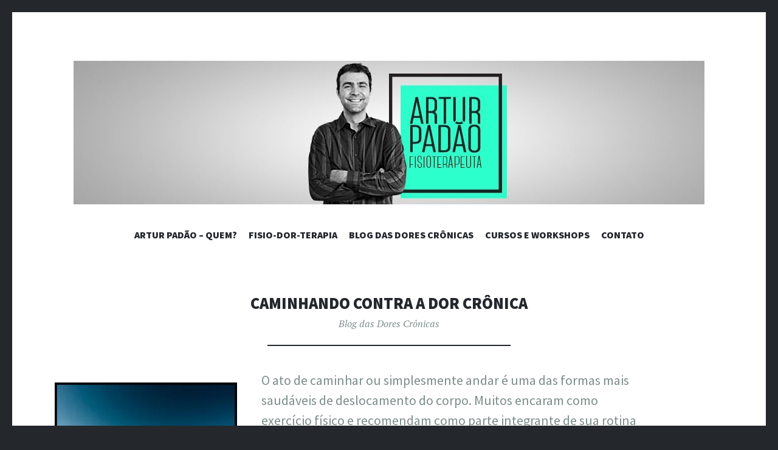

--- FILE ---
content_type: text/javascript
request_url: https://dorescronicas.com.br/wp-content/themes/illustratr/js/portfolio-single.js?ver=20140328
body_size: 171
content:
( function( $ ) {

	/*
	 * Resize video-wrapper and portfolio-gallery for full width on small screens.
	 */
	function calc() {

		$( '.portfolio-entry .video-wrapper, .portfolio-gallery' ).each( function() {
			if( $( window ).width() < 768 ) {
	    		$( this ).css( 'width', '100%' ).css( 'width', '+=40px' );
	    		if ( $( 'body' ).hasClass( 'rtl' ) ) {
		    		$( this ).css( 'margin-right', '-20px' );
	    		} else {
		    		$( this ).css( 'margin-left', '-20px' );
	    		}
			} else if( $( window ).width() < 960 ) {
	    		$( this ).css( 'width', '100%' ).css( 'width', '+=80px' );
	    		if ( $( 'body' ).hasClass( 'rtl' ) ) {
		    		$( this ).css( 'margin-right', '-40px' );
	    		} else {
		    		$( this ).css( 'margin-left', '-40px' );
	    		}
			} else {
				$( this ).css( {
					'width': '',
					'margin-right': '',
					'margin-left': ''
				} );
			}
		} );

	}

	$( window ).load( function() {

		/*
		 * Wrap galleries in a div.
		 */
		$( '.portfolio-entry .gallery, .portfolio-entry .tiled-gallery' ).each( function() {
			$( this ).wrap( '<div class="portfolio-gallery" />' );
			// Trigger resize to make sure tiled galleries are full width.
			$( this ).trigger( 'resize' );
		} );

		calc();

	} ).resize( _.debounce( calc, 100 ) );;

} )( jQuery );
